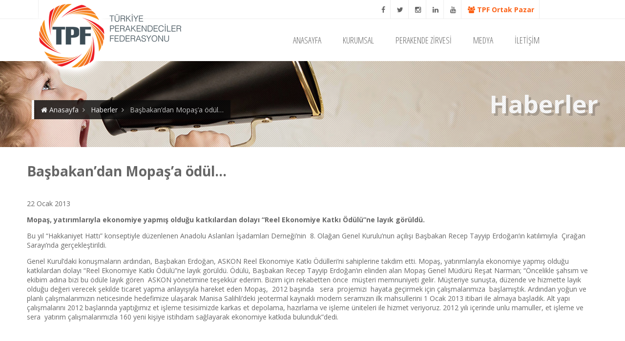

--- FILE ---
content_type: application/javascript
request_url: https://www.tpf.com.tr/code/js/global.js
body_size: 1908
content:
$(document).ready(function() {
var nav = $('#fixeMen');
    $(window).scroll(function () {
        if ($(this).scrollTop() > 0) {
            nav.addClass("fNav");
        } else {
            nav.removeClass("fNav");
        }
});

$('.footCount').each(function () {
    $(this).prop('Counter',0).animate({
        Counter: $(this).data("count")
    }, {
        duration: 4000,
        easing: 'swing',
        step: function (now) {
            $(this).text(commaSeparateNumber(Math.ceil(now)));
        }
    });
});

function commaSeparateNumber(val)
    {
        while (/(\d+)(\d{3})/.test(val.toString())){
          val = val.toString().replace(/(\d+)(\d{3})/, '$1'+'.'+'$2');
        }
        return val;
  	}
		
var tabSAktif = 0;
    $(".tabS .tabContent .tabC:first").show();
    $(".tabS .tabButton span:first").addClass("active");
	
    $(".tabS .tabButton span").click(function () {
        var IDBUL = $(this).parents('.tabS').attr('id');
		var index = $("#"+IDBUL+" .tabButton span").index(this);
        tabSAktif = index;
        $("#"+IDBUL+" .tabContent .tabC").hide();
        $("#"+IDBUL+" .tabButton span").removeClass("active");
        $("#"+IDBUL+" .tabButton span:eq(" + index + ")").addClass("active");
        $("#"+IDBUL+" .tabContent .tabC:eq(" + tabSAktif + ")").fadeIn("normal");
    });


$('#singleTab span').click(function(){
	var idsTBUL = $(this).data("id");	
	$('#singleTab span').removeClass("active");
	$(this).addClass("active");
	$('.detailTabSil').hide();
    $("#"+idsTBUL).fadeIn();
});


$('.gunlerDiv:first').slideDown();
$(".gunler_h3:first").addClass("gunler_active");
$('.gunler_h3').click(function(){
	//$('.gunlerDiv').slideUp();
	$(".gunler_h3").removeClass("gunler_active");
	$(this).addClass("gunler_active");
    $(this).next('.gunlerDiv').slideToggle();
});

// alert
$('#alertS').fadeIn().delay(3000).fadeOut();
$('.alertSil').delay(1500).slideUp();





/* font size */
$("#fontBuyuk").click(function(){
  	var currentFontSize = $('#contentText, .contentText').css('font-size');
 	var currentFontSizeNum = parseFloat(currentFontSize, 10);
    var newFontSize = currentFontSizeNum*1.1;
	$('#contentText, .contentText').css('font-size', newFontSize);
	return false;
  });
  $("#fontKucuk").click(function(){
  	var currentFontSize = $('#contentText, .contentText').css('font-size');
 	var currentFontSizeNum = parseFloat(currentFontSize, 10);
    var newFontSize = currentFontSizeNum*0.9;
	$('#contentText, .contentText').css('font-size', newFontSize);
	return false;
  });
	
// fontbuyuk
$(".fontSizeEkle").each(function(){
   var sizes = parseInt($(this).attr("data-size"));
   var maRginS = parseInt($(this).attr("data-margin"));
   $(this).css({
	   "font-size" : sizes,
	   "margin-top" : maRginS
	   
	   });
});
			
$(".gallery-icon a").attr("rel", "superbox[gallery][resimler]");


// anime
$('.anime li a').hover(
	function () {
		//show its submenu
		$(this).animate({marginLeft: "15"}, 300 );

	}, 
	function () {
		//hide its submenu
		$(this).animate({marginLeft: "0"}, 300 );			
	}
);

// accoridon
$('.accordion').click(
	function () {

				$('.accContent').slideUp();
				$('h4').removeClass("openH4");
				$('.accContent', this).slideToggle(300);				
				$('h4', this).toggleClass("openH4");
	});


 //	 TOP MENU
	$('#topMenu ul li').hover(
	
		function () {
	
			$('ul:first', this).stop().slideDown(300);
	
		}, 
		function () {
	
			$('ul:first', this).stop().slideUp(300);			
	});
	
	//	 sidebar
	$('.ulList li').hover(
	
		function () {
	
			$('ul:first', this).animate({marginLeft:150, opacity:"show"}, 350);
	
		}, 
		function () {
	
			$('ul:first', this).animate({marginLeft:100, opacity:"hide"}, 350);
	});
		
	   $("#topMenu li ul li:has(ul), .ulList li:has(ul)").find("a:first").append(" &raquo; ");

// tablo list
	$('.tableList tbody tr:odd').addClass('listODD');
	$('.tableList2 tbody tr:even').addClass('listODD2');
	$('.tableList tbody tr').hover(function() {
		$(this).addClass('TROVER');
	},
	function() {
		$(this).removeClass('TROVER');
	}); 

// karakter input kontrol
$(".sayilar").on("keyup", function() { 
  var ohmis = $(this).val().replace(/[^0-9]/gi,""); 
  $(this).val(ohmis);
 });
 
 $('.sayiHarf').bind("change keyup", function() {
        var $th = $(this);
        $th.val( $th.val().replace(/["<>&|ığüşöçĞÜİŞÖÇ,.*}{\[\(\]\)\/\%$#'!]/g, function(str) {  return ''; } ).toLowerCase() );
    });	
	

	
// Tooltip only Text
        $('.masterTooltip').hover(function(){
                // Hover over code
                var title = $(this).attr('title');
                $(this).data('tipText', title).removeAttr('title');
                $('<p class="masterTooltipSCL"><span></span></p>')
                .text(title)
                .appendTo('body')
                .fadeIn('normal');
				$('.masterTooltipSCL').prepend("<span></span>");
        }, function() {
                // Hover out code
                $(this).attr('title', $(this).data('tipText'));
                $('.masterTooltipSCL').remove();
        }).mousemove(function(e) {
				//var genbul = $('.masterTooltipSCL').width()/2+5;
                var mousex = e.pageX + 20; //Get X coordinates
                var mousey = e.pageY - 10; //Get Y coordinates
                $('.masterTooltipSCL')
                .css({ top: mousey, left: mousex })
        });	

	
// -------------------------------------------------------------------------------------------------- bannerlar
// -------------------------------------------------------------------------------------------------- bannerlar
// -------------------------------------------------------------------------------------------------- bannerlar
  $('#homeBanner ul').bxSlider({
    auto: true,
	mode : "fade",
	pager :true,
	controls: true
  });	
// -------------------------------------------------------------------------------------------------- bannerlar	
// -------------------------------------------------------------------------------------------------- bannerlar
// -------------------------------------------------------------------------------------------------- bannerlar


	
// -------------------------------------------------------------------------------------------------- social
	$(".faceGo").click(function() {
		var url = $(this).attr("data-url");
		var width = 600,
		height = 350,
		left = (window.outerWidth - width) / 2,
		top = (window.outerHeight - height) / 2,
		opts = 'resizable=1,scrollbars=1,status=1' +
		',width=' + width +
		',height=' + height +
		',top=' + top +
		',left=' + left;
		var sharingUrl = ("http://www.facebook.com/sharer/sharer.php?u=" + url);
		var newwindow = window.open(sharingUrl, "", opts);
	});
	
	$(".twitGo").click(function() {
		var url = $(this).attr("data-url");
		var title = $(this).attr("data-title");
		var ekk = "@silikonvadisitv";
		var width = 575,
		height = 400,
		left = (window.outerWidth - width) / 2,
		top = (window.outerHeight - height) / 2;
		opts = 'resizable=1,scrollbars=1,status=1' +
		',width=' + width +
		',height=' + height +
		',top=' + top +
		',left=' + left;
			var articleSharingUrl = "http://twitter.com/intent/tweet?text=" + title + " " + url + "&related=silikonvadisitv";
			var newwindow = window.open(articleSharingUrl, "", opts);
	});
	
	$(".googGo").click(function() {
		var url = $(this).attr("data-url");
		var width = 600,
		height = 350,
		left = (window.outerWidth - width) / 2,
		top = (window.outerHeight - height) / 2,
		opts = 'resizable=1,scrollbars=1,status=1' +
		',width=' + width +
		',height=' + height +
		',top=' + top +
		',left=' + left;
		var sharingUrl = ("https://plus.google.com/share?url=" + url);
		var newwindow = window.open(sharingUrl, "", opts);
	});		
	// -------------------------------------------------------------------------------------------------- social		   
});

